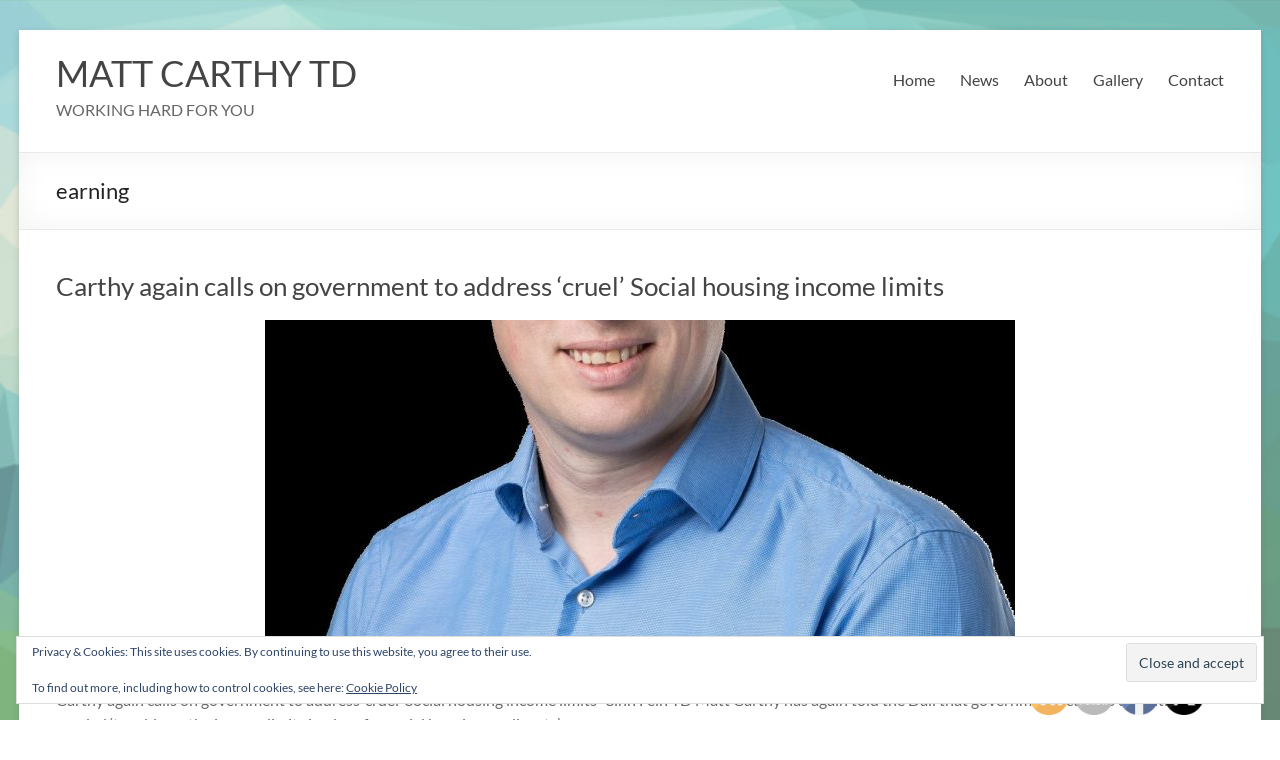

--- FILE ---
content_type: text/css
request_url: https://www.mattcarthy.ie/wp-content/themes/matt-carthy/style.css?ver=6.8.3
body_size: -66
content:
/*
Theme Name:     Matt Carthy
Theme URI:      http://www.mattcarthy.ie
Description:    A child theme for Spacious  
Author:         Leon Quinn
Author URI:     http://www.reverbstudios.ie
Template:       spacious
Version:        1.0
*/

@import url("../spacious/style.css");

.newsletters .btn-primary {
    color: #fff;
    background-color: #efb21d;
    border: none;
}